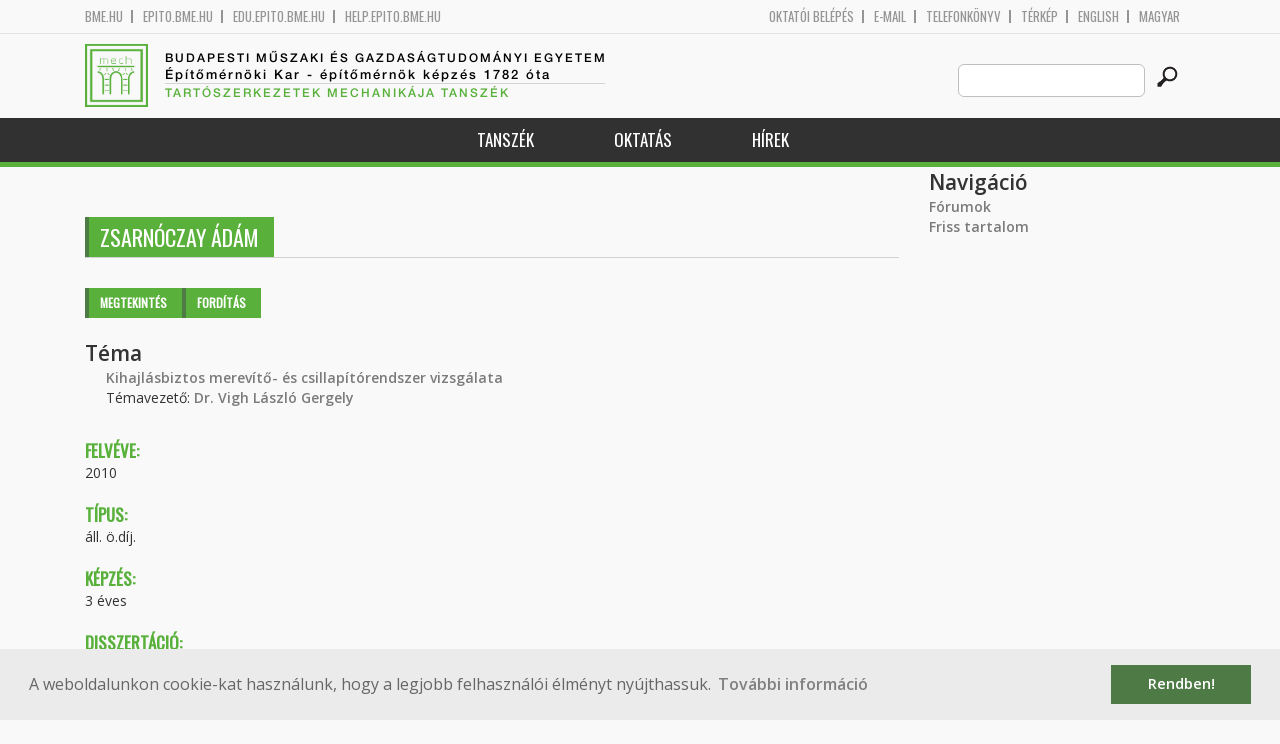

--- FILE ---
content_type: text/css
request_url: https://me.bme.hu/sites/all/themes/epito/css/style_hu.css
body_size: 79
content:
#edit-ou-wrapper,
#edit-position-wrapper,
#edit-facultyposition-wrapper{
	display: none;
}